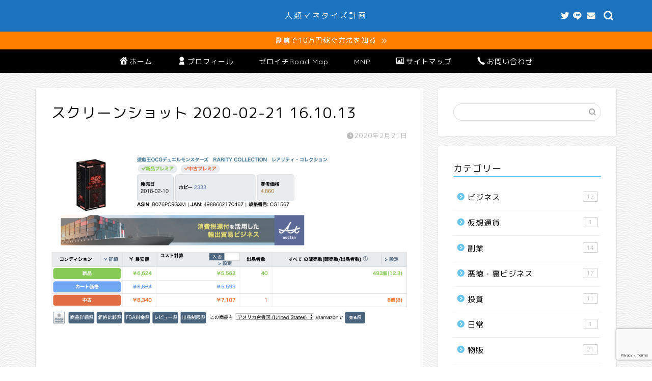

--- FILE ---
content_type: text/html; charset=utf-8
request_url: https://www.google.com/recaptcha/api2/anchor?ar=1&k=6LcJtv8cAAAAANmeMboQdarW-CbnzjDsPSaWE8Pn&co=aHR0cHM6Ly95YXN1dGVlbi5jb206NDQz&hl=en&v=PoyoqOPhxBO7pBk68S4YbpHZ&size=invisible&anchor-ms=20000&execute-ms=30000&cb=pm9k6ea6hzlh
body_size: 48710
content:
<!DOCTYPE HTML><html dir="ltr" lang="en"><head><meta http-equiv="Content-Type" content="text/html; charset=UTF-8">
<meta http-equiv="X-UA-Compatible" content="IE=edge">
<title>reCAPTCHA</title>
<style type="text/css">
/* cyrillic-ext */
@font-face {
  font-family: 'Roboto';
  font-style: normal;
  font-weight: 400;
  font-stretch: 100%;
  src: url(//fonts.gstatic.com/s/roboto/v48/KFO7CnqEu92Fr1ME7kSn66aGLdTylUAMa3GUBHMdazTgWw.woff2) format('woff2');
  unicode-range: U+0460-052F, U+1C80-1C8A, U+20B4, U+2DE0-2DFF, U+A640-A69F, U+FE2E-FE2F;
}
/* cyrillic */
@font-face {
  font-family: 'Roboto';
  font-style: normal;
  font-weight: 400;
  font-stretch: 100%;
  src: url(//fonts.gstatic.com/s/roboto/v48/KFO7CnqEu92Fr1ME7kSn66aGLdTylUAMa3iUBHMdazTgWw.woff2) format('woff2');
  unicode-range: U+0301, U+0400-045F, U+0490-0491, U+04B0-04B1, U+2116;
}
/* greek-ext */
@font-face {
  font-family: 'Roboto';
  font-style: normal;
  font-weight: 400;
  font-stretch: 100%;
  src: url(//fonts.gstatic.com/s/roboto/v48/KFO7CnqEu92Fr1ME7kSn66aGLdTylUAMa3CUBHMdazTgWw.woff2) format('woff2');
  unicode-range: U+1F00-1FFF;
}
/* greek */
@font-face {
  font-family: 'Roboto';
  font-style: normal;
  font-weight: 400;
  font-stretch: 100%;
  src: url(//fonts.gstatic.com/s/roboto/v48/KFO7CnqEu92Fr1ME7kSn66aGLdTylUAMa3-UBHMdazTgWw.woff2) format('woff2');
  unicode-range: U+0370-0377, U+037A-037F, U+0384-038A, U+038C, U+038E-03A1, U+03A3-03FF;
}
/* math */
@font-face {
  font-family: 'Roboto';
  font-style: normal;
  font-weight: 400;
  font-stretch: 100%;
  src: url(//fonts.gstatic.com/s/roboto/v48/KFO7CnqEu92Fr1ME7kSn66aGLdTylUAMawCUBHMdazTgWw.woff2) format('woff2');
  unicode-range: U+0302-0303, U+0305, U+0307-0308, U+0310, U+0312, U+0315, U+031A, U+0326-0327, U+032C, U+032F-0330, U+0332-0333, U+0338, U+033A, U+0346, U+034D, U+0391-03A1, U+03A3-03A9, U+03B1-03C9, U+03D1, U+03D5-03D6, U+03F0-03F1, U+03F4-03F5, U+2016-2017, U+2034-2038, U+203C, U+2040, U+2043, U+2047, U+2050, U+2057, U+205F, U+2070-2071, U+2074-208E, U+2090-209C, U+20D0-20DC, U+20E1, U+20E5-20EF, U+2100-2112, U+2114-2115, U+2117-2121, U+2123-214F, U+2190, U+2192, U+2194-21AE, U+21B0-21E5, U+21F1-21F2, U+21F4-2211, U+2213-2214, U+2216-22FF, U+2308-230B, U+2310, U+2319, U+231C-2321, U+2336-237A, U+237C, U+2395, U+239B-23B7, U+23D0, U+23DC-23E1, U+2474-2475, U+25AF, U+25B3, U+25B7, U+25BD, U+25C1, U+25CA, U+25CC, U+25FB, U+266D-266F, U+27C0-27FF, U+2900-2AFF, U+2B0E-2B11, U+2B30-2B4C, U+2BFE, U+3030, U+FF5B, U+FF5D, U+1D400-1D7FF, U+1EE00-1EEFF;
}
/* symbols */
@font-face {
  font-family: 'Roboto';
  font-style: normal;
  font-weight: 400;
  font-stretch: 100%;
  src: url(//fonts.gstatic.com/s/roboto/v48/KFO7CnqEu92Fr1ME7kSn66aGLdTylUAMaxKUBHMdazTgWw.woff2) format('woff2');
  unicode-range: U+0001-000C, U+000E-001F, U+007F-009F, U+20DD-20E0, U+20E2-20E4, U+2150-218F, U+2190, U+2192, U+2194-2199, U+21AF, U+21E6-21F0, U+21F3, U+2218-2219, U+2299, U+22C4-22C6, U+2300-243F, U+2440-244A, U+2460-24FF, U+25A0-27BF, U+2800-28FF, U+2921-2922, U+2981, U+29BF, U+29EB, U+2B00-2BFF, U+4DC0-4DFF, U+FFF9-FFFB, U+10140-1018E, U+10190-1019C, U+101A0, U+101D0-101FD, U+102E0-102FB, U+10E60-10E7E, U+1D2C0-1D2D3, U+1D2E0-1D37F, U+1F000-1F0FF, U+1F100-1F1AD, U+1F1E6-1F1FF, U+1F30D-1F30F, U+1F315, U+1F31C, U+1F31E, U+1F320-1F32C, U+1F336, U+1F378, U+1F37D, U+1F382, U+1F393-1F39F, U+1F3A7-1F3A8, U+1F3AC-1F3AF, U+1F3C2, U+1F3C4-1F3C6, U+1F3CA-1F3CE, U+1F3D4-1F3E0, U+1F3ED, U+1F3F1-1F3F3, U+1F3F5-1F3F7, U+1F408, U+1F415, U+1F41F, U+1F426, U+1F43F, U+1F441-1F442, U+1F444, U+1F446-1F449, U+1F44C-1F44E, U+1F453, U+1F46A, U+1F47D, U+1F4A3, U+1F4B0, U+1F4B3, U+1F4B9, U+1F4BB, U+1F4BF, U+1F4C8-1F4CB, U+1F4D6, U+1F4DA, U+1F4DF, U+1F4E3-1F4E6, U+1F4EA-1F4ED, U+1F4F7, U+1F4F9-1F4FB, U+1F4FD-1F4FE, U+1F503, U+1F507-1F50B, U+1F50D, U+1F512-1F513, U+1F53E-1F54A, U+1F54F-1F5FA, U+1F610, U+1F650-1F67F, U+1F687, U+1F68D, U+1F691, U+1F694, U+1F698, U+1F6AD, U+1F6B2, U+1F6B9-1F6BA, U+1F6BC, U+1F6C6-1F6CF, U+1F6D3-1F6D7, U+1F6E0-1F6EA, U+1F6F0-1F6F3, U+1F6F7-1F6FC, U+1F700-1F7FF, U+1F800-1F80B, U+1F810-1F847, U+1F850-1F859, U+1F860-1F887, U+1F890-1F8AD, U+1F8B0-1F8BB, U+1F8C0-1F8C1, U+1F900-1F90B, U+1F93B, U+1F946, U+1F984, U+1F996, U+1F9E9, U+1FA00-1FA6F, U+1FA70-1FA7C, U+1FA80-1FA89, U+1FA8F-1FAC6, U+1FACE-1FADC, U+1FADF-1FAE9, U+1FAF0-1FAF8, U+1FB00-1FBFF;
}
/* vietnamese */
@font-face {
  font-family: 'Roboto';
  font-style: normal;
  font-weight: 400;
  font-stretch: 100%;
  src: url(//fonts.gstatic.com/s/roboto/v48/KFO7CnqEu92Fr1ME7kSn66aGLdTylUAMa3OUBHMdazTgWw.woff2) format('woff2');
  unicode-range: U+0102-0103, U+0110-0111, U+0128-0129, U+0168-0169, U+01A0-01A1, U+01AF-01B0, U+0300-0301, U+0303-0304, U+0308-0309, U+0323, U+0329, U+1EA0-1EF9, U+20AB;
}
/* latin-ext */
@font-face {
  font-family: 'Roboto';
  font-style: normal;
  font-weight: 400;
  font-stretch: 100%;
  src: url(//fonts.gstatic.com/s/roboto/v48/KFO7CnqEu92Fr1ME7kSn66aGLdTylUAMa3KUBHMdazTgWw.woff2) format('woff2');
  unicode-range: U+0100-02BA, U+02BD-02C5, U+02C7-02CC, U+02CE-02D7, U+02DD-02FF, U+0304, U+0308, U+0329, U+1D00-1DBF, U+1E00-1E9F, U+1EF2-1EFF, U+2020, U+20A0-20AB, U+20AD-20C0, U+2113, U+2C60-2C7F, U+A720-A7FF;
}
/* latin */
@font-face {
  font-family: 'Roboto';
  font-style: normal;
  font-weight: 400;
  font-stretch: 100%;
  src: url(//fonts.gstatic.com/s/roboto/v48/KFO7CnqEu92Fr1ME7kSn66aGLdTylUAMa3yUBHMdazQ.woff2) format('woff2');
  unicode-range: U+0000-00FF, U+0131, U+0152-0153, U+02BB-02BC, U+02C6, U+02DA, U+02DC, U+0304, U+0308, U+0329, U+2000-206F, U+20AC, U+2122, U+2191, U+2193, U+2212, U+2215, U+FEFF, U+FFFD;
}
/* cyrillic-ext */
@font-face {
  font-family: 'Roboto';
  font-style: normal;
  font-weight: 500;
  font-stretch: 100%;
  src: url(//fonts.gstatic.com/s/roboto/v48/KFO7CnqEu92Fr1ME7kSn66aGLdTylUAMa3GUBHMdazTgWw.woff2) format('woff2');
  unicode-range: U+0460-052F, U+1C80-1C8A, U+20B4, U+2DE0-2DFF, U+A640-A69F, U+FE2E-FE2F;
}
/* cyrillic */
@font-face {
  font-family: 'Roboto';
  font-style: normal;
  font-weight: 500;
  font-stretch: 100%;
  src: url(//fonts.gstatic.com/s/roboto/v48/KFO7CnqEu92Fr1ME7kSn66aGLdTylUAMa3iUBHMdazTgWw.woff2) format('woff2');
  unicode-range: U+0301, U+0400-045F, U+0490-0491, U+04B0-04B1, U+2116;
}
/* greek-ext */
@font-face {
  font-family: 'Roboto';
  font-style: normal;
  font-weight: 500;
  font-stretch: 100%;
  src: url(//fonts.gstatic.com/s/roboto/v48/KFO7CnqEu92Fr1ME7kSn66aGLdTylUAMa3CUBHMdazTgWw.woff2) format('woff2');
  unicode-range: U+1F00-1FFF;
}
/* greek */
@font-face {
  font-family: 'Roboto';
  font-style: normal;
  font-weight: 500;
  font-stretch: 100%;
  src: url(//fonts.gstatic.com/s/roboto/v48/KFO7CnqEu92Fr1ME7kSn66aGLdTylUAMa3-UBHMdazTgWw.woff2) format('woff2');
  unicode-range: U+0370-0377, U+037A-037F, U+0384-038A, U+038C, U+038E-03A1, U+03A3-03FF;
}
/* math */
@font-face {
  font-family: 'Roboto';
  font-style: normal;
  font-weight: 500;
  font-stretch: 100%;
  src: url(//fonts.gstatic.com/s/roboto/v48/KFO7CnqEu92Fr1ME7kSn66aGLdTylUAMawCUBHMdazTgWw.woff2) format('woff2');
  unicode-range: U+0302-0303, U+0305, U+0307-0308, U+0310, U+0312, U+0315, U+031A, U+0326-0327, U+032C, U+032F-0330, U+0332-0333, U+0338, U+033A, U+0346, U+034D, U+0391-03A1, U+03A3-03A9, U+03B1-03C9, U+03D1, U+03D5-03D6, U+03F0-03F1, U+03F4-03F5, U+2016-2017, U+2034-2038, U+203C, U+2040, U+2043, U+2047, U+2050, U+2057, U+205F, U+2070-2071, U+2074-208E, U+2090-209C, U+20D0-20DC, U+20E1, U+20E5-20EF, U+2100-2112, U+2114-2115, U+2117-2121, U+2123-214F, U+2190, U+2192, U+2194-21AE, U+21B0-21E5, U+21F1-21F2, U+21F4-2211, U+2213-2214, U+2216-22FF, U+2308-230B, U+2310, U+2319, U+231C-2321, U+2336-237A, U+237C, U+2395, U+239B-23B7, U+23D0, U+23DC-23E1, U+2474-2475, U+25AF, U+25B3, U+25B7, U+25BD, U+25C1, U+25CA, U+25CC, U+25FB, U+266D-266F, U+27C0-27FF, U+2900-2AFF, U+2B0E-2B11, U+2B30-2B4C, U+2BFE, U+3030, U+FF5B, U+FF5D, U+1D400-1D7FF, U+1EE00-1EEFF;
}
/* symbols */
@font-face {
  font-family: 'Roboto';
  font-style: normal;
  font-weight: 500;
  font-stretch: 100%;
  src: url(//fonts.gstatic.com/s/roboto/v48/KFO7CnqEu92Fr1ME7kSn66aGLdTylUAMaxKUBHMdazTgWw.woff2) format('woff2');
  unicode-range: U+0001-000C, U+000E-001F, U+007F-009F, U+20DD-20E0, U+20E2-20E4, U+2150-218F, U+2190, U+2192, U+2194-2199, U+21AF, U+21E6-21F0, U+21F3, U+2218-2219, U+2299, U+22C4-22C6, U+2300-243F, U+2440-244A, U+2460-24FF, U+25A0-27BF, U+2800-28FF, U+2921-2922, U+2981, U+29BF, U+29EB, U+2B00-2BFF, U+4DC0-4DFF, U+FFF9-FFFB, U+10140-1018E, U+10190-1019C, U+101A0, U+101D0-101FD, U+102E0-102FB, U+10E60-10E7E, U+1D2C0-1D2D3, U+1D2E0-1D37F, U+1F000-1F0FF, U+1F100-1F1AD, U+1F1E6-1F1FF, U+1F30D-1F30F, U+1F315, U+1F31C, U+1F31E, U+1F320-1F32C, U+1F336, U+1F378, U+1F37D, U+1F382, U+1F393-1F39F, U+1F3A7-1F3A8, U+1F3AC-1F3AF, U+1F3C2, U+1F3C4-1F3C6, U+1F3CA-1F3CE, U+1F3D4-1F3E0, U+1F3ED, U+1F3F1-1F3F3, U+1F3F5-1F3F7, U+1F408, U+1F415, U+1F41F, U+1F426, U+1F43F, U+1F441-1F442, U+1F444, U+1F446-1F449, U+1F44C-1F44E, U+1F453, U+1F46A, U+1F47D, U+1F4A3, U+1F4B0, U+1F4B3, U+1F4B9, U+1F4BB, U+1F4BF, U+1F4C8-1F4CB, U+1F4D6, U+1F4DA, U+1F4DF, U+1F4E3-1F4E6, U+1F4EA-1F4ED, U+1F4F7, U+1F4F9-1F4FB, U+1F4FD-1F4FE, U+1F503, U+1F507-1F50B, U+1F50D, U+1F512-1F513, U+1F53E-1F54A, U+1F54F-1F5FA, U+1F610, U+1F650-1F67F, U+1F687, U+1F68D, U+1F691, U+1F694, U+1F698, U+1F6AD, U+1F6B2, U+1F6B9-1F6BA, U+1F6BC, U+1F6C6-1F6CF, U+1F6D3-1F6D7, U+1F6E0-1F6EA, U+1F6F0-1F6F3, U+1F6F7-1F6FC, U+1F700-1F7FF, U+1F800-1F80B, U+1F810-1F847, U+1F850-1F859, U+1F860-1F887, U+1F890-1F8AD, U+1F8B0-1F8BB, U+1F8C0-1F8C1, U+1F900-1F90B, U+1F93B, U+1F946, U+1F984, U+1F996, U+1F9E9, U+1FA00-1FA6F, U+1FA70-1FA7C, U+1FA80-1FA89, U+1FA8F-1FAC6, U+1FACE-1FADC, U+1FADF-1FAE9, U+1FAF0-1FAF8, U+1FB00-1FBFF;
}
/* vietnamese */
@font-face {
  font-family: 'Roboto';
  font-style: normal;
  font-weight: 500;
  font-stretch: 100%;
  src: url(//fonts.gstatic.com/s/roboto/v48/KFO7CnqEu92Fr1ME7kSn66aGLdTylUAMa3OUBHMdazTgWw.woff2) format('woff2');
  unicode-range: U+0102-0103, U+0110-0111, U+0128-0129, U+0168-0169, U+01A0-01A1, U+01AF-01B0, U+0300-0301, U+0303-0304, U+0308-0309, U+0323, U+0329, U+1EA0-1EF9, U+20AB;
}
/* latin-ext */
@font-face {
  font-family: 'Roboto';
  font-style: normal;
  font-weight: 500;
  font-stretch: 100%;
  src: url(//fonts.gstatic.com/s/roboto/v48/KFO7CnqEu92Fr1ME7kSn66aGLdTylUAMa3KUBHMdazTgWw.woff2) format('woff2');
  unicode-range: U+0100-02BA, U+02BD-02C5, U+02C7-02CC, U+02CE-02D7, U+02DD-02FF, U+0304, U+0308, U+0329, U+1D00-1DBF, U+1E00-1E9F, U+1EF2-1EFF, U+2020, U+20A0-20AB, U+20AD-20C0, U+2113, U+2C60-2C7F, U+A720-A7FF;
}
/* latin */
@font-face {
  font-family: 'Roboto';
  font-style: normal;
  font-weight: 500;
  font-stretch: 100%;
  src: url(//fonts.gstatic.com/s/roboto/v48/KFO7CnqEu92Fr1ME7kSn66aGLdTylUAMa3yUBHMdazQ.woff2) format('woff2');
  unicode-range: U+0000-00FF, U+0131, U+0152-0153, U+02BB-02BC, U+02C6, U+02DA, U+02DC, U+0304, U+0308, U+0329, U+2000-206F, U+20AC, U+2122, U+2191, U+2193, U+2212, U+2215, U+FEFF, U+FFFD;
}
/* cyrillic-ext */
@font-face {
  font-family: 'Roboto';
  font-style: normal;
  font-weight: 900;
  font-stretch: 100%;
  src: url(//fonts.gstatic.com/s/roboto/v48/KFO7CnqEu92Fr1ME7kSn66aGLdTylUAMa3GUBHMdazTgWw.woff2) format('woff2');
  unicode-range: U+0460-052F, U+1C80-1C8A, U+20B4, U+2DE0-2DFF, U+A640-A69F, U+FE2E-FE2F;
}
/* cyrillic */
@font-face {
  font-family: 'Roboto';
  font-style: normal;
  font-weight: 900;
  font-stretch: 100%;
  src: url(//fonts.gstatic.com/s/roboto/v48/KFO7CnqEu92Fr1ME7kSn66aGLdTylUAMa3iUBHMdazTgWw.woff2) format('woff2');
  unicode-range: U+0301, U+0400-045F, U+0490-0491, U+04B0-04B1, U+2116;
}
/* greek-ext */
@font-face {
  font-family: 'Roboto';
  font-style: normal;
  font-weight: 900;
  font-stretch: 100%;
  src: url(//fonts.gstatic.com/s/roboto/v48/KFO7CnqEu92Fr1ME7kSn66aGLdTylUAMa3CUBHMdazTgWw.woff2) format('woff2');
  unicode-range: U+1F00-1FFF;
}
/* greek */
@font-face {
  font-family: 'Roboto';
  font-style: normal;
  font-weight: 900;
  font-stretch: 100%;
  src: url(//fonts.gstatic.com/s/roboto/v48/KFO7CnqEu92Fr1ME7kSn66aGLdTylUAMa3-UBHMdazTgWw.woff2) format('woff2');
  unicode-range: U+0370-0377, U+037A-037F, U+0384-038A, U+038C, U+038E-03A1, U+03A3-03FF;
}
/* math */
@font-face {
  font-family: 'Roboto';
  font-style: normal;
  font-weight: 900;
  font-stretch: 100%;
  src: url(//fonts.gstatic.com/s/roboto/v48/KFO7CnqEu92Fr1ME7kSn66aGLdTylUAMawCUBHMdazTgWw.woff2) format('woff2');
  unicode-range: U+0302-0303, U+0305, U+0307-0308, U+0310, U+0312, U+0315, U+031A, U+0326-0327, U+032C, U+032F-0330, U+0332-0333, U+0338, U+033A, U+0346, U+034D, U+0391-03A1, U+03A3-03A9, U+03B1-03C9, U+03D1, U+03D5-03D6, U+03F0-03F1, U+03F4-03F5, U+2016-2017, U+2034-2038, U+203C, U+2040, U+2043, U+2047, U+2050, U+2057, U+205F, U+2070-2071, U+2074-208E, U+2090-209C, U+20D0-20DC, U+20E1, U+20E5-20EF, U+2100-2112, U+2114-2115, U+2117-2121, U+2123-214F, U+2190, U+2192, U+2194-21AE, U+21B0-21E5, U+21F1-21F2, U+21F4-2211, U+2213-2214, U+2216-22FF, U+2308-230B, U+2310, U+2319, U+231C-2321, U+2336-237A, U+237C, U+2395, U+239B-23B7, U+23D0, U+23DC-23E1, U+2474-2475, U+25AF, U+25B3, U+25B7, U+25BD, U+25C1, U+25CA, U+25CC, U+25FB, U+266D-266F, U+27C0-27FF, U+2900-2AFF, U+2B0E-2B11, U+2B30-2B4C, U+2BFE, U+3030, U+FF5B, U+FF5D, U+1D400-1D7FF, U+1EE00-1EEFF;
}
/* symbols */
@font-face {
  font-family: 'Roboto';
  font-style: normal;
  font-weight: 900;
  font-stretch: 100%;
  src: url(//fonts.gstatic.com/s/roboto/v48/KFO7CnqEu92Fr1ME7kSn66aGLdTylUAMaxKUBHMdazTgWw.woff2) format('woff2');
  unicode-range: U+0001-000C, U+000E-001F, U+007F-009F, U+20DD-20E0, U+20E2-20E4, U+2150-218F, U+2190, U+2192, U+2194-2199, U+21AF, U+21E6-21F0, U+21F3, U+2218-2219, U+2299, U+22C4-22C6, U+2300-243F, U+2440-244A, U+2460-24FF, U+25A0-27BF, U+2800-28FF, U+2921-2922, U+2981, U+29BF, U+29EB, U+2B00-2BFF, U+4DC0-4DFF, U+FFF9-FFFB, U+10140-1018E, U+10190-1019C, U+101A0, U+101D0-101FD, U+102E0-102FB, U+10E60-10E7E, U+1D2C0-1D2D3, U+1D2E0-1D37F, U+1F000-1F0FF, U+1F100-1F1AD, U+1F1E6-1F1FF, U+1F30D-1F30F, U+1F315, U+1F31C, U+1F31E, U+1F320-1F32C, U+1F336, U+1F378, U+1F37D, U+1F382, U+1F393-1F39F, U+1F3A7-1F3A8, U+1F3AC-1F3AF, U+1F3C2, U+1F3C4-1F3C6, U+1F3CA-1F3CE, U+1F3D4-1F3E0, U+1F3ED, U+1F3F1-1F3F3, U+1F3F5-1F3F7, U+1F408, U+1F415, U+1F41F, U+1F426, U+1F43F, U+1F441-1F442, U+1F444, U+1F446-1F449, U+1F44C-1F44E, U+1F453, U+1F46A, U+1F47D, U+1F4A3, U+1F4B0, U+1F4B3, U+1F4B9, U+1F4BB, U+1F4BF, U+1F4C8-1F4CB, U+1F4D6, U+1F4DA, U+1F4DF, U+1F4E3-1F4E6, U+1F4EA-1F4ED, U+1F4F7, U+1F4F9-1F4FB, U+1F4FD-1F4FE, U+1F503, U+1F507-1F50B, U+1F50D, U+1F512-1F513, U+1F53E-1F54A, U+1F54F-1F5FA, U+1F610, U+1F650-1F67F, U+1F687, U+1F68D, U+1F691, U+1F694, U+1F698, U+1F6AD, U+1F6B2, U+1F6B9-1F6BA, U+1F6BC, U+1F6C6-1F6CF, U+1F6D3-1F6D7, U+1F6E0-1F6EA, U+1F6F0-1F6F3, U+1F6F7-1F6FC, U+1F700-1F7FF, U+1F800-1F80B, U+1F810-1F847, U+1F850-1F859, U+1F860-1F887, U+1F890-1F8AD, U+1F8B0-1F8BB, U+1F8C0-1F8C1, U+1F900-1F90B, U+1F93B, U+1F946, U+1F984, U+1F996, U+1F9E9, U+1FA00-1FA6F, U+1FA70-1FA7C, U+1FA80-1FA89, U+1FA8F-1FAC6, U+1FACE-1FADC, U+1FADF-1FAE9, U+1FAF0-1FAF8, U+1FB00-1FBFF;
}
/* vietnamese */
@font-face {
  font-family: 'Roboto';
  font-style: normal;
  font-weight: 900;
  font-stretch: 100%;
  src: url(//fonts.gstatic.com/s/roboto/v48/KFO7CnqEu92Fr1ME7kSn66aGLdTylUAMa3OUBHMdazTgWw.woff2) format('woff2');
  unicode-range: U+0102-0103, U+0110-0111, U+0128-0129, U+0168-0169, U+01A0-01A1, U+01AF-01B0, U+0300-0301, U+0303-0304, U+0308-0309, U+0323, U+0329, U+1EA0-1EF9, U+20AB;
}
/* latin-ext */
@font-face {
  font-family: 'Roboto';
  font-style: normal;
  font-weight: 900;
  font-stretch: 100%;
  src: url(//fonts.gstatic.com/s/roboto/v48/KFO7CnqEu92Fr1ME7kSn66aGLdTylUAMa3KUBHMdazTgWw.woff2) format('woff2');
  unicode-range: U+0100-02BA, U+02BD-02C5, U+02C7-02CC, U+02CE-02D7, U+02DD-02FF, U+0304, U+0308, U+0329, U+1D00-1DBF, U+1E00-1E9F, U+1EF2-1EFF, U+2020, U+20A0-20AB, U+20AD-20C0, U+2113, U+2C60-2C7F, U+A720-A7FF;
}
/* latin */
@font-face {
  font-family: 'Roboto';
  font-style: normal;
  font-weight: 900;
  font-stretch: 100%;
  src: url(//fonts.gstatic.com/s/roboto/v48/KFO7CnqEu92Fr1ME7kSn66aGLdTylUAMa3yUBHMdazQ.woff2) format('woff2');
  unicode-range: U+0000-00FF, U+0131, U+0152-0153, U+02BB-02BC, U+02C6, U+02DA, U+02DC, U+0304, U+0308, U+0329, U+2000-206F, U+20AC, U+2122, U+2191, U+2193, U+2212, U+2215, U+FEFF, U+FFFD;
}

</style>
<link rel="stylesheet" type="text/css" href="https://www.gstatic.com/recaptcha/releases/PoyoqOPhxBO7pBk68S4YbpHZ/styles__ltr.css">
<script nonce="MD9UGSM4KhKwaqXcaeA7Fw" type="text/javascript">window['__recaptcha_api'] = 'https://www.google.com/recaptcha/api2/';</script>
<script type="text/javascript" src="https://www.gstatic.com/recaptcha/releases/PoyoqOPhxBO7pBk68S4YbpHZ/recaptcha__en.js" nonce="MD9UGSM4KhKwaqXcaeA7Fw">
      
    </script></head>
<body><div id="rc-anchor-alert" class="rc-anchor-alert"></div>
<input type="hidden" id="recaptcha-token" value="[base64]">
<script type="text/javascript" nonce="MD9UGSM4KhKwaqXcaeA7Fw">
      recaptcha.anchor.Main.init("[\x22ainput\x22,[\x22bgdata\x22,\x22\x22,\[base64]/[base64]/[base64]/[base64]/[base64]/[base64]/[base64]/[base64]/[base64]/[base64]\\u003d\x22,\[base64]\x22,\x22RUhcPcKWbGPDssKnX8OaacKHw5cyw6JXcBwnXcOBwpLDmys/OMKKw5/[base64]/DsMOXasKvflFyeE0nw79PU8KNwoHDpmVTEcKJwoAjw5AIDXzChF1fe2gBADvCpmtXajTDmzDDk2tSw5/DnVFvw4jCv8KlU2VFwoDCssKow5FEw6l9w7RQQMOnwqzCpRbDmlfCqFVdw6TDm0rDl8Ktwrg+wrk/T8KGwq7CnMO/[base64]/YzUSamLDpxbClMKyFD3CrAQmPcKrJWXDkcOdJUzDq8OJQcOyOhguw6HDmsOidTvCusOqf3nDl1s1wr5hwrpjwqcEwp4jwqwPe3zDhGPDuMODPg0IMD3CkMKowrkJD0PCvcOcUB3CuTrDscKOI8KHGcK0CMOkw5NUwqvDtVzCkhzDigg/[base64]/[base64]/ClMO2w7whwqdjcljDiSDChR7CjcO/w7/CjBU3dcKaw5LDvU5pcwHCqRAdwpVOMMKod3N/MX7DhGlAw4hCwp3DoDTDsFEkwqFwCk3CkVLCgMOIwoBFW1LDg8Kbwp3Cv8OPw6YNb8OKVgnDusO7NSJhw5Y9XSlcQsOdEMKXHl/DrB8RY0DCh1lhw4lzFUTChsOeJMKpw6/[base64]/DpV/CkTxBLsOCJyImwrEePcKlKMOFwrTCvQ8cw64Tw4/CnBXCi0LCrMK/L0HDm3rCijNFwrkxWwTCkcKiw4gCS8OSwrnDvivCrVDCs0IsAsOnL8OoY8OIWCsxGiYTwoMlw4/[base64]/CsMOlf8K7LMOyWUoGwo0kw6JYM1fCs1TCjknCscOHw7EgWsOcfEwwwrc6L8OHOg4sw7vCq8Krw4/CpcK4w5gmaMOhwpLDrwjDosOAdsOSHQ/DocOYSTLCgcKSw4dxwrfCrMO9wrcjHjzCmcKuXh8dw7rCqyBpw6jDtxhiX38Aw4t7wo9mQcOSPl3ConrDgMO/[base64]/aMKSw4/CjsK5w7PCh3wDw7DDu8KPajvDjcKlw4rCsMOJRQwEwo3CjywrP05Uw6zDqsO4wrPCmG9jB3DDjjvDi8KkAcKHBHV/w6/CsMOhCMKQw4h0w4ttw5XCpUnCrSUzMR3DksKuZ8K3wpoew5DDrljDu2gIw4DCjCXCp8OYCEIxFC5eb37DoVRQwpDCkEfDmcOuw4jDqj/CnsOaXsKXwp7Cq8OgFsO2dhnDmyoEe8OOXmDCsMOsQMKKGcOrw5nCmsKKw49TwqDCpFXCgD13Z3N7ckDCk0TDgsOIVcOkw7zCk8KywpnCtsOJw59XSlgtEDEHbV0LQsOgwq/CjFLDiH9iw6R9w6bDs8Osw5wAw57DrMKXZz8Uw4otcsKWeSbDo8K4AMOqW25/[base64]/[base64]/CqBHDoMKpwrTDtMO3w6dIwoU+wq/Ds0bCt8Ktw7XCp3TCv8KkIWBhwrwNw4s2XMKvwr9MWcKuw7fClDPDgmfCkC4Fwp03wqPDjSLCiMK/S8Orw7HDisKSw4A9DTDDgCR3wphXwrFcwotqw7t3KMKnAjnCisOcw5rDrsO6Rnl5woBQRC1Lw4vDpyLCpXYsWMO0ClzDvFTDg8KJwpjDjgkLwpPDv8KJw7IPbsK/wr3CnEjDg1fDmgU/wrLDljfDk2gvCMOoEMKTwrvDlT7DnBbDosKewr0Lw59JQMOWw7Adw7kNZcKTwoAsEsO4WHBgBMOeI8O6VThtw7A7wpvDssOAwpRmwrbCpBLCryoTc0LCmzLCg8Kzw4lQw5jDoQbCrW4Pwr/CiMOew7fCnSpOwpfDniPDjsKNSsKPw6bDsMKmwpDDmwgawq5fwr/ClcOeGcKKwpLCiz8ULTZxVMKVwoJJZgsKwp9XS8KZw7PCssObIhTCl8OrQMKUYMKmMmMVwqTCqcKbX3HCuMKtLU3CnMKgesOOwookVQ3Cp8K+w4zDscKAX8K9w4c6w41lLggKJGBjwr/[base64]/P8OpHsKpHBTCiMKbUcK8w5Vlw5zCuTNowrAZBEzDvDBgw64kOhZDdFnCkcK2wrnDu8OzdSh/wrrCjFF7bMOfGx94w59swq/Cr3PDph7Dp0DDocOVwokiwqphwq/[base64]/[base64]/DulpVIsKgwpFcw7nCvC3CiAdDaghkw5rDh8OvwoRzwqEJw7/DusKaIjXDssKEwrIUwpMJKsKCdBzCrsKkwrHCjMOzw7rDum0Pw77CngQ/[base64]/Ct8OVwo0Xf8KIw5TCsyzDnMOuMAfDr8OWwro/BSZeCMOzY0N5w5BaW8O5wqjCgMKYIcKZw7TDlcKUwrrCvj13woRFwrMtw6vCosOybnjCumPCu8O2WjMKw5hIwohhL8KlVQU+wpTCpMOZw7MTLAcBXcKBbcKbVcKgSREzw5lmw7VeaMK3WMOoIcOXdMONw6l7w6/CnMKWw5XCkF0YEsOQw7QOw5jCk8KTwo0/w7AQMgptSsOdwq4Jw585CwnCrWHDmcOTGAzDmMOGwojCu2LDmgJUIh8hDFfDmmjCl8KoJAhCwq/Dh8KwLBMkB8OONw0vwo5uw7VcNcORw4HCvxIrwpI/IUfDnBDDkMOFw6cIN8OeacOYwoMGOAnDmMKOwo3Dt8KTw7/[base64]/DqCoOwoTDtsOqVcKdwqZWBF4NwrVPw7fCisKxwqXDphDClsO4MyrDisOyw5LDl1w0wpVLwp1nD8Kww6wCwrzCujU0T3pgwo7DgHbCr30Ewq9wwqjDtcK4OsKrwrBTw4FpaMOpw7Nnwrgvw4/DjE3CicKzw5JGEDVvw4RZEAPDiUDDt1RdCBlMw5R2NlZ2wo0jIMOYfMKrwoLDrC3DkcKNwpzDgcK2wphhfAfCrUItwosRPMOEwqfDvHEsWmHDmsKLJcO+dVcNw6TDrmLCo0gdwrhgw7PDhsO7URQqe3JtMcOpfMKLXsKnw6/CvcKbwpoVwrkrQ2rCo8KbPSwYw6HCtcKIYXcga8K2JkrCj0hQwqsKOsOww4wtwoJ4PUdLEAQew7oSacK9w5PDtgc3RTrDmsKKa0LDvMOIw69KAzhEMH/Di2TDtsKJw6/DicOUJMOUw4IIw4XDi8KUPsOYRsOtAGZYw7VTJ8OcwrB0wpnCi1XCo8KNNsKVwqvDgzzDsGXCrMKjOWMPwp4NbzjClnfDmwLChcKxFCBXwpHCv37CncOvw6nDncOJIz1SWMOHwonCoznDrsKNc2BZw7tewrrDtlPDvCh6EMO7w4nCtMOnIm/DnMKHZnPDgMKQEAzCpcKaTBPCkzgyNsOrGcKZwpPCrsOfw4bCkm3ChMKew4dtBsKmwqNqw6TCjD/CvHLDi8K3KBvCmxvCisOwJXHDrsO/[base64]/[base64]/DqsKZCcOmwpTCrBNIwqsIOBTDl8OjR8OrMcKyO8KGw77CmHdww6rCu8KHwoZNwonChBrDg8KaVcOTw6ZbwrXCnyrCvEh7bxfCkMKnw4RVUm/DqWXCj8KFR0nDvhoOYgPDqBnChsOWwoMlHxFrE8Kqw57CsTABwonCpMOtwqkBw6ZVwpIowpghacKcwrXCiMKEw54pFVdrCsONKzvCr8KdUcK4w7FowpM+w4lUb2wIwoDDs8Oiw7HDp3QEw7pww4Rew5kTw47CqkDCrVfDgMKiYFbCisOkYS7Cg8KKEjbDocOmMCJ/UXQ5wq7DgRRBwroNw681w4M5w6ZiVwXCsjgiDcOLw4bChMOvaMOqYhjDpQI1w7l/[base64]/CvHTDhDN8w6swwrrDssOZwos7AsKMw57DosKJw6wSe8O2EMKodgLCumPDs8ObwqF0FsONd8KQw4MRB8K+w5nCoV8lw4HDlybDgR0ATiFMwqAGZcKmw5zCvFXDlcKtwr7DtRMkKMKHR8O5NGPDoiXCjDMxCQ/DknhBHMOnAA3DosKTwrNRDVfCl33DpCnCgsOqI8KFNsK4w5XDssODw7t1BF8vwp/Cp8OBbMOVMgMrw7Alw7DDsSQjw6HClcKzw7zCoMOsw4EACnhDQ8OQf8KQw7HCvsKtLS/DhMKEw4gtKMKiw5FLwqtmw5vCmsKKKcOteD5sMsK5NAPCu8KCBFlXwpYbwp1sIsOvQsK4ZBdpw7ofw6bCiMK7ZzXDkcK2wrvDulR8DcOBP0McOcOOBwrCgsOyVsKKZ8O2Aw/ChAzCgMO6fkwQdxEzwo4ccWlPw5PCmknCnxHDjS/[base64]/Dpm81LsOJw5RUI8Kbw6PDtUpzw7LCrsORBShnw7MBTsO3NMK+wodULW7DrGBCTsOvAw7CnsKKJ8KDBHXCmnbDkMOMSRIVw4pCwrTClw/[base64]/DmsKsw6NVw6dRw4DCuh8KY8K7w4DDjMKSw7bDt1fCmcKNChcvw5EcacK2w7dRPl3Cm2bCk20pwoTDlx3DpAPCrcKHWcOWwrpEw7LCjVLCpULDpMKnAR/DpsO0fcKfw4HDh2hyKGvCgsOuY0PCgW1jw7jDn8K5U3nDu8OYwoMQw7cmMsKidsKyeXfDmyzCiyIDw5xfZFLCk8KXw43CmcOUw77ChsO8w54owqJDwq3CuMKvw4HDn8OKwoYOw73CqgzCnUphw5bCsMKPwqjDmMOXwq/DhsK3L0/Co8KrfmwJM8KyccKiBg3Cv8Kkw7NNw7/CuMOMwp3Duk9ADMKjEsKmwq/[base64]/Q8OdBT/Dh8KlQcOIwog0XsOww5pwwr/DnsO9wrwmw7BMwpApZ8Kaw4UKAHzDkxtwwoAWw5vCpMO2Zgw9XMKWGh/Do1rCqytcDQ01wpZWwpTCpDnCvybDuVQrwrnCm2PDmmpxwpQRwr7ClynDksOnw70zDUQ5L8KDw4zCrMOXw4DDsMO0wqfCoVl8fMOLw7Rew7LCssK/I04hw77CjUx+OMKYw7nDpMKaDsOFw7MREcKIUcKwZkcAw7kkHMOaw6LDnTHCvMOmGzJWRhwbwqnCpTVwwqzCtTx3XcKcwo9ZVMOXw6bDjlTDicOxwqPDuhZJCC/DjsKgCQLDjTNVegrDmsOVw5DDmcOJwqbDuwDCvsKpdRnDuMKAw4k2w5XDpT1vw7sLQsKAIcKVw6/DuMK6eR5+w4vDl1UUYBAhRsKUw6cQSMKAwqvDmmTDq0wvVcKKNETCtMO7wo/CtcK6wpnCuBhBQSdxRR8hQsKjw7laQWXDicKQGsKBRDTCl0zChjTClMKiwq7CpyzDrcKkwr3CqMK+C8OJJMOKLUzCqkVnbcKlw4bDl8KswoXDpsKCw7FqwoZcw5/Di8KMVcKXwpPCuFXCpcKcWWLDnMO8w6IsOADCusKVIsOqIcKew7zCusO8YxXCpHPCt8KPw4wGwrlpw4l8R0U5AEdywoPDjRXDuhxvTTRXw4Iifgh8IsOiN3tQw6gsTS8GwqskSMKfc8KPZTjDiz/Dh8Krw7rCs2HCl8O2eToVBHvCv8KUw7DCqMKAfsOTcMOew7LDtEPDrMKWWW7CrcKoGMK3woLDsMOVTiDCpyXDsEfDjsKBVMOKW8KMXcO6wqRyS8OuwqHCmsOUWCjCi3AXwqfCjXMYwoxHw7bDrMKew7cIDsOpwoTChhLDsWbDv8KHLEVedsO2w5/Cq8KlOGkNw6LCp8KTwpdAD8Onw43Dh14Pw6nDhTJpwpLDtSdlwpFHJcOlw68Kw402TcOtYTvCoydjJMKTwq7Dl8KTw5TCssOlwrZrRHXDn8OzwrvChGhMVMOowrV5a8OmwoVuSsOxwoHDgRJPwp5Nw5XCqnxlbcOKw67CsMOgL8OKwoXDjMO/KMOWwo/Ckyhff08ZTArCocO2w6VHOMOgKTN+w6LCtUrDjRTDn3Ffa8KFw7EzUMKUwqEcw6vDtMOVEWLCpcKAZGHCtEHCvcOHL8Oqw47CllQ7wqPCrcORworDs8KYwr/CvF8dB8OQEk8kw7jClMOkwoTDpcOJwprCqsKwwpU1w7RFSsKzw7LChxwOQVMmw4gnUMKYwp/ClMKkw7d0w6PDr8ONYcO9wpvCrMOYF0TDr8Kuwp4Ww4Eew7NcR1AXwohtJSwnG8K9dmPDrgA6CHATw43Cm8O/[base64]/[base64]/[base64]/[base64]/Dp8KOR8KzwpHDmcOPRsKURMKzwq52TUBxwrHDnRkEZMOVwqPCqn4/I8K4wpBuw5MbOipKwpNXPzoxwrlAwq4CfSVHwqvDpMO0wr8Uwq1oDVjDu8OcOlTDo8KJKcO+wpHDnjQWB8KhwrFxwrwUw5ZiwpYFKxPDrjfDjsKQFcOHw59PacKkwrfDkMOTwr8wwrwicDwYwr7Dg8O6GBFoYirCt8ONw4o6w64yd3YPw63Dm8KBwqTDmx/DlMOlwrF0NMOGHSVYNXgnw77DglfCqsOYdsOSw5AXw7N2w4lsdnPDnGR4I3MDIVXCnw7DkcOQwqQ9wrLCiMOAYsKlw5wrwo3DlljDiyDDjQ9pZF5bB8OZL1YhwqLDqm1ACsOmw5UnT2rDu1J1w6g3wrc0MT7DvWM/w5LDk8KDwrF3EsKGw4chWgbDoid2GFhHwoDCrMK/S3wQw43Dt8KywoPCgMO5C8Kpw5PDkcOVw7FEw6zCmMKvw7Y0wpzCs8OWw7zDhz9Iw6/[base64]/[base64]/DhATCpmnDpMKQwpTCi8KBwrtPYcO2wo7DtkIkAnPCpzU8w50VwrI/worCqnPCrcOTw6XCpHttwojCn8OBLXjCncOhw4J6wo/CuWtHw5V1wqJbw7Ruw4jCnsO2U8OKwpM1wpdfHMK1AcOQTADCr0PDrcOGWsKddsKywrFTw5JuDMOVw7Ynwotyw6s1BcKYw7rCucO4elYAw74ywqHDjsOYNcO0w7HCjsOQwq9Gwq/DucKdw6zDq8KsGQkewol2w6cGDjhpw4p5CcOlF8Owwp1UwrdHw63CvsKWw7wTKsKTwprCncKVOl/[base64]/UMO1Oh7DsU0mADN/[base64]/Dl8KxwoDCni5Fw40DF8KFwqZ4HMOwwq7CvsKdZ8K4wqEkV1oPw4LDusK0fRzCnsOxw5sNw4jDtGQ6wpdIR8KDwqTCm8KPB8KURznCtTY8SA/CjcO4F2zClhfDu8KkwpDCtMOUwqcaFR3DkEvDo0ddwr87f8KDEsOVHW7DjMOhwptAwptKTGfClUjCvcKCHThoPz56GmnCgcOcwr0nw6TDt8KKwp0uHy93MUQdZsO6EMOJw5h3cMK5w709woBww43DtinDuwzCicKIV0Eiw6/DqwMSw4fCmsK/w6gXw6NxLMKow6YHJ8KHwqYww5HDisOqaMKYw5LDgsOqYMKcKcO+XcK0LwvDrlfDvWFCwqLCnWxfU3TCicOVccOmw4NYw61CXMObw7zDksK8T17ClxN/wq7DqA3DggALwqFZw7bCpk4hah8nw5/DmnYRwp3DmsO5woYNwrsrw7jCnsK0dgc/CSrDpH9PesKDJcO5dFPCksOmWUt2w4DDvcKLw7bChEnDqsKHVkYrwo5SwpbCqWXDr8Oww7PClsKmwqTDgsKKwr9wScKxDF5Dw4UDTFhuw54mwp7CkMOFw7FPJcKsVsO/JMKdNWfCrVPDnTMYw5TCqsODYQp6fj3DnjQUI1zCjMKofGzDvAXDmnXDvFYJw5h8XD/CjsK4T8KTwonCrMK7w7PDkEkfLsO1TCPDsMOmw5fCgRDDnxvCtcO9fMKZfcKDw79owpzClxMkNjJ4w4FLwqFvZEtNfBxXwpINw4dww6rDgxwqVHPDg8KHwrlJwpIxw6zClMK8wp/Dj8KNVcO7dgAlw5wGw7wbw79MwoQBwonDvyjDoETClcOdwrVeNlciwobDlMKmU8OTWH0ZwqIfPgsTTMOBQx4cWMO0O8Ohw4DCi8KwXGHCgMK+QhYfC3hLwq7CszbDjlzDklw8YsKTVjTCs0tGR8KAOMOtHcKuw4/[base64]/CvTXDrmNowqgswroUAwMVVwzDhGvDl8OoGsOcfyjDoMOBw5BjG2Rvw5nCp8KTcT3Dlz9cw77DjcK+wrvCusKrA8Kvd149ZRBfwp4gwoR/w6hZwqLCrkTDk2HDoCwsw4DCkGIIw7IrdQ1ZwqLCpB7CrsOGPXRefE7DtU3DqsKsClDDh8Onw6dLIy8SwrIEdcKZEsKhw5Nuw4MFccOAXMKvwpZYwoLCgUjCtcKuwpcKFMKxw6gNOm/CoVdTO8OwXcKACMOHV8K+aHDDjSHDklbDjmHDhxjDpcOBw7xnwr9Qwq7Cp8KJw7TCi3A6wpATB8OLwp3DmsKqwqnCjhM+NcKOc8Kcw5oeKSnDgMOAwrkxFMKjUsO0F3bDi8Krw6RhFlJQGzPCh37CuMKqJD/DtVZqw4fCszvDnyLDl8KcJHfDjG3ChcOFUGk8wqEkw58CYMKRbEEIw4DCgnrCksKuNEzDmnrCoi5EwpHDskjChcOTwqfCoTRjdsK+E8KDw6lpUMKQw5JBVcKdwo7Dp19dUX41WX7CqAtfwrtDRVQNKSkiw6h2wq3DtTgyAsOiWkXDlz/CtQLDmcKiScOiw6JfB2MhwqJOBksFYMOtCW4qwpDDsixIwppWY8KIHCwoKsOtw7XDi8OOwo3CnsOMaMOWw40rQ8KAw6HCocOGwrzDpG0MchvDqGIBwpHClGPDs28EwpkxNsOcwr7DisOGw7HCoMO6MFbDggg+w6LDs8OBK8OGw7kKwqrDim3Dgz3DoQXCinlrTsOTRC/[base64]/w6bCq8O2M3zDkMOKwq/CocONKnXCscKNwp3Cmk/[base64]/Ci2nCr2fDgMObBmPCnMKFMzTCkXrCgn14McONwrbDqzPDkHgENVPDhmbDs8Kzwp04NUYXMsOQX8KUwq/Co8OIJyzCnhrDhcOOacOewpLDssKWf2zDsk/DgRstworCgMOaIcOaJB5nezHCn8KjIcOdNsKCPHbCrcOJDcKzQG7CrSDDscK8GcK+wq8ow5fCqMORw6bDhlYSI1XDtHMrwpnCsMKjScKfwqnDsRrClcKrwqnDgcKNekDDi8OqPkN5w7EUGnDCk8ONw6XDjcO7N0Fzw4QUw47Dn3Fqw4c8XlfCjgV/w5/DsmnDsCfDqMK2RjfDnsOfwobDtMOCw7U0BXMBw7NfSsOAfcOaWkjDvsKbwoHCkMOIBsOWwpMhC8OmwpPChcKtwql3McKKAsKCdR/DuMOrwrchw5RGw4HDhALCscOawrXDvC3Dr8Kuw5zDosKhZcKiEnIXwqzCmzItLcKGwo3Ck8Oaw4/CksKtCsKcw7HDrsOhEsKhwqzCt8K/w6DDhlgsLxUDw4TCuiDCsnsPw6gfPWxZwq4gRcOcwrQ3wozDgsKEA8KIFHYCS3fCvMOoAyp3ccKowogeJMO4w4PDumgZd8K5NcO9w6XDkD7DjMOIw5NHLcOaw4XDnhx+wqTCjsOEwoErOQVeUcOOUxPDj2chwqV7w57CniPClxvDrcKnw4U/[base64]/w6HCi8KXwqDDjBTCjHoncjvChxk/[base64]/w7DDhgkkw5EJJMKZw6jCmW/ChsObecO8w6zDtQYucVbDlcOow6jDhm0ObWPDq8KqJMKlwqgowqzDnMKBZUTChz3Dtj3CpcKSwrLCpmxTc8KXOsOAOMOGwoVqwrnDmDXDncOmwogXQcKCPsKmccKJAcK6w5pYwrxyw7t+DMOSwr/CmsOdwogOwqTDocKnw4N6wrsnwpAGw6bDhFttw6ASw6PDr8KVwoLCqTDCrGDCjA3DnDzCr8Ohwq/DrcKmwrRqIigFI01XTGjCp1jDrcOrw4/[base64]/ClBsPREDCksOywpprWiw1wq5dRV9bcQVlwrxOw5YUwqohwrvCulnDt3DCqQ/[base64]/[base64]/[base64]/DjMOxwqA/w4rDusOODMKdwpJ7wqMnAG0SwpB0FVHCuirCuTnDrUPDqyDDlhBkw7/[base64]/[base64]/DqRE/PMOZF8K0f8KFEcO9w6/ChncfwqbCgD1hwqUOwrUmw4XDtMKUwoXDrFvChkjDnsOjFz/DmSHChMOGKn17w7Rnw57DpsOgw7VZA2TClcOtMHZUH2k8KcOAwpVXwpVjKit/w6pew5/CqcOLw5jCl8OtwrF9SMKKw4pDwrPCvMOdw64nfsO1RSfDrsOjwqF8B8KQw4HChcOce8K5w6F1w7VTwqpkwpvDnsKjw6ssw4jCgFnDtxs+w7bDiR7Cr01SRWPCnX/DiMO2w6fCt2jCmcKJw6TCjWTDs8OoU8ONw5fCkMONZjJrwpbDpMOpb0XDpFtQw7fCvSIIwrQrBUTDr1xKw5AeCiXDoRfDgVPDtAIxNEZPHsK8wo8BGcOPAnHDr8O1wpbDh8ONbMOKPcKZw6TDiwnDqcOiSTcJw6nDrwPDvsKzOMOXFsOqw4LDrMK/OcK/[base64]/CgD87UcKUdgTCn8OBw7hEwq4IEMOyUhnDl0DDlRMOw5B4w6fDg8K/wpbCqFIpfVJ0ccKRR8K6LsK2wrnDtSITwqfCisKvKj0DY8KjW8O8wobCosOjFCbCscK7woA/[base64]/[base64]/[base64]/[base64]/[base64]/[base64]/DgXHCicKNwrHCuUDDk8K7w7nCjkDDqMKtw7zCv3gqw6wgw61kw48TeGxUMsKjw4UWwpDDtcOLwqDDrcKMQTrCjsK7f00PUcKoVcOjaMKiw7F2O8KkwrYZIjHDuMKowqzCtXN8w5LDvGrDpjvCuTs1PTFlwobDrgrCp8KYTMOqwoghOMK5LcO/wrbCsmlLZUQwKMK9w55BwpdtwqsRw6zDpxjCt8OCw7A0w7bCuG0Lw4s4UMONJ2vCicKfw73DpzTDtsKhwp7CuSFnwq4+wokfwphUw7JDDMOeAGHDlEHCvMOGAlTCq8KvwoHCmMO0CEtfwqXDnxxqGhnDrT/Cu2YIwoZtw5XDiMOwHQRswrUjW8KiGT7DvHBuV8K1wpbDjirCjMKgwrwtYiPCrXdmHXvCkV1gw4HCgG9zw5rCkMKjGWvClcOmw4rDtiAnMEUgwoN9KWfDjkhvw5fDp8Khw5nClUnCpcOGd07CpFDChmdJPy4Fw5gMacOyNMODw6HDoS3ChUXDn31/[base64]/Cs2fDiHIpwq9Vw4TDs8O+YGl4w5HDo8O/w6IgeXXDnsKkXcOsYMKrFMKiwpB5VmI1w4wWw6bDh0TDmcKUd8KPw5bDjcKSw5HDsFBNblhTwpZWBcKxw4ctKgXDpB3Cs8OFwoPDosKnw7XCtMKVFXXDlsKSwr3CnFzCnMOeJHfCs8O6wonDl1XCszYvwpE7w6rDv8OSZlQaKF/[base64]/wpHCusKEw4JOw5FGwpzCl8KmbMOvCMOILMKnGsKuw7gcNBLDpUjDqMO+wpoPdsOoVcONPgjDgcKKwpd2wrfDmRvDm1PCj8KCw7R5w6oPasK+wrHDvMO7G8KGQsOzwq7Dk11Ew6BVUxNswpYswqYswpMrRTAcw6vCvABIQcKswqVYw7jClS/[base64]/[base64]/ChMO2w7XDhGEWw4glw6fDtcOtw7khNGjCssKpCsOVw5M5wrXCkMO8PMOsAXU8wr4xMkpgw6bCuxPCp0fDiMKUwrUoLCTCtcKeOcOOw6BrKUXCpsKAMMOdwoDCtMO9Y8OaPSVUEsKZbhhRwqrCqcKKTsOww7gFNcKvK00rem9XwrlGZMK7w7nCm2/ChyjCuQgEwqbDpsK3w63Cp8OEf8KGQ2E5wrsiw4YUf8KSwotEJzRhw4VcZXFHMMOXw6PCnMOuaMOzwojDrQjDhx/CvzjCjmVOVsKcw646wpw0w4sEwq5lwrzCvCHDvFdxP14SZx7DocOnUsOndVvCqMKNw7c2IwMgA8O8wo8FEHkxw6IlO8KvwrM8Kg3CtE/[base64]/[base64]/[base64]/ClhHCiH5qb8KBwp7DvsK4wrpQKsK/Z8KUwrsAw5/Co01KdsOnccOgFgA/wqTDpnVEwpBrBsKYfMONM03DuGoMF8OswoXDoi3CqcOlc8OOI1MXAWAWw6JAbirDm3g5w7LCjXrCu3VxD2nDrFLDg8Ohw6QCw5vCrsKaNsOTAQBBXMOLwowILQPDt8KQOsKQwqHCpRZHF8O/w7B2TcKQw6IgWApfwpNvw53DgEZLUsOBw6DDksOlNMKIw5t+woRkwo1Vw5JbBQYmwojCjsOxeSXCqQkeWsORTsOuFsKEw7kPFj7DgsOTw47ClsKLw6HCnCjCsh3Dvy3DgjfCiEnCj8O8wovDj1jDhVI2T8OPwrPCsBnCrWLDikgkw4sawr/[base64]/Ct187woA4w58tAkgJbcK8HMOJTsK/MMO+w6Ntw7fCncOiKHPCgSAGwq4oEMKHw6zCh1x5e27Dv0nCnWIzw7/DlDpxM8ObNGXChEXCumdNcSnCusOpw5BvLMKGY8O5w5FJw6Arw5ZjCEgtwoDDrsK/w7DDi295wobCs20wMRFeIMOMw4/CimnCtmQqwrjCskc4R1kvHMOnF1TClcKdwpHDlcKOZkXDmzlgCcKPw5wOcU/CmMKnwqtGIEcQY8O2w4jDgnfDoMO0wr0oVhvCgl9/w61OwpphBcO0GTTDuEHDhsOkwrAjwpxuFw3Dr8OzTEbDhMOLw7fCuMKxYSBDDMKJwq/DimsJRlUjwqUIAynDqHbCnWNzf8Ohw7Elw5LCviPDp0vDpD3CiGrDjxnCssK/f8KqSRhEw7YPEQdNw68jwr0UB8KhbTwMbgYjFA5UwrbCl3LCjDTCvcO/wqI4wq0Ew6PDj8K2w4RyasO3woLDoMOMISTChljDhMK0wr0Rwq0Ow4ERJWXCqmZww5QWVR3CmsKqQcO0VjrCsjttY8OxwoU/[base64]/Du8O1IcKyw5HDnsKAI8OPw6bCvHbCvSzDgTrCsRwPCcKKRMOTXTXDv8KFAFJYw4TCqx3DjW8iw53Cv8Khw7J4wqDClsOdHcKIZcKPJsODwrYwNTnCv1BGcgjCucO9aBQXBMKfw5tLwog1ScOYw7Fhw4h/wrlgSsO6AMKCw7NRVil7w59swobDqcOHYMOkThrCusOSwoZcw7zDksKJW8O8w6XDnsODwpwNw6HCrcO/OkvDh2w2wojDtMOGfDBVfcOeW3vDn8KBwoBSw4/DlsO7wrIpwr7Dtld3w7Zywpwawq4yTg/Ci3vCk07Ci17Cs8OHcWTCmmRjRsK4axPCgcO+w4o7Dj1pcWp/EsKXw6fCu8OebUbCtjVMNnc8I2fClS19ZAQHHxUAWcKWCG/[base64]/KAFFw5nCglAFw7HDiQZBw63CnGdMwpsewq/Dii0Jw4wCw7bCk8KgdjbDtAxJe8OXd8KSw4fCk8OLcgkgGMO7w4jCrAjDp8Kyw5XDm8OLeMKWFR8WZX4Zw53Cgik7w4fDo8KSw51/wpcbwqTCsAXCv8OICcO0wq5eTRM+V8OKw7wBw73CqsOewqA3PMK3JsKiTFLDssOVw7TDmCnDoMKKVMO9IcOVVEQUcTIsw41bw4dPwrTDswLCq1ojKMO2NDDDh3VUBsK7w6fDh2NGwo/ClwFGREzCuWzDli1Uw5piCsOeYDNwwpQ5DhJPwrvCthLDg8Odw5JTDsOAA8OFTMKCw6Y4WcKDw7DDpMOdecKrw4XCpcOcDXvDk8KAw4MfF1TCvTbDhiQDEMOcX1U4wofCv2HCk8OOLGvCkV1dw6RmwpDClcKUwrXCr8K/SQLCrXTCpsKAw4fCl8OyfcO+w60WwrDCusKqIlMHdD0QK8KOwqrCgWDDoHHChwAfwpkKwrnCkcOZK8KQPw/DqWYjYcOgwqnCsEN3XHAgwovCjgl5w4ZGFW3DpizCpn8FOMKhw4/DnMKVw5I3HgTDucOBwp3Ct8OmD8ORc8K/cMK5wpLDlVrDoCPCscO+GMKiPQ3Cq3REHcKLwq1iG8Kjwo4+G8Osw4J2w4UKGsOwwo3CosOeUwJ2w5/Dl8KvHGjDvFjCp8KSUTrDnW9XI3VWw4LCo0TDuBjDqzcrd17DoT7CtmlmQCwMw4TDqsOEYGLDm25TFh5OT8OhwovDj1Viwo1tw7R1w70mwrzCs8K5NyPDjMKXw481woXDimgKw6RhN1MPSxLCpW/CjGcEw6E1csKsGQcEw5/CtcObwqvDnyMPKMOyw51rEWgHwqfCpMKwwofDmMOiw5vCiMOzw73DlMKCTE9iwrfCix9gJAbDqsOGXcK+w4XDmcKhw5Zyw6HDv8K5wrnCmsOOJULCvgFJw73CkSbCoknDkMOSw780RcOSUsK3CQvCqQkhwpLCjMKmwqBswrnDkMKTwp7DqXYRKsOGwpnClcKpw5U/[base64]/JA9UwrbCl294RCR8HsKLw6vDtR43wo92w7R8EUnDhk/CtcKKDcK8wpbDt8KHwoDDh8OnEQLCkMK/[base64]/CisKxw6vCpCMywpduw5BRD8OPwoHCtcOGwrzCmcKJdWUkwr/CvMKsNzzCkcOpw5dVwr3DrcKww6AVQ0nDrMOSYCXCh8OTwqh+bUtZw5NYY8Klw7DCq8KPCkoDw4k/ZMKow6BrQx0dw6NBbRDDtcKNP1LDqzIyLsOew7DCu8Kgw4jDusOmwr5Bw4vDv8OrwpkTw73CosOPwrrCpcKyXigywpvCiMOzw4jCmgA3NFozw5XCn8KJKkvCsCLDp8OmVSTDvsO3YcOFwr3DvcOVwpzCh8K5wrAgwpB8wpkDw5nDpE/DijPDjlHCqcK1w7jDiCB9wq98dcKhDsKQAcOSwrvCs8Kga8KUw7ZuOVZCJcKhF8Oxw6tBwpYbZcO/wpAJdW9+w7VsHMKMwpgvw5bCtEo8ZFnDoMKywqfCn8OSWCnClMO2w4gQw6R4wrlYZsKpMGF+IsKdW8OqKsKHCE/CtHo5w5bDrl4ow6xmw6sdw6bDoRM9FsO5wpvDhkk7w4fConTCk8KlSFbDk8OnEWRXf38pI8KUwqXDgWzCoMOOw7HDp3zDi8OCSDDDlSBRwrlsw7RHw5/CmMKSw5ZXAcKPRErChTnDoEvCqDDDugA9w4XDkcOVZzAKwrBaPcOWw5MiU8OnGH9DdMKtD8OTW8KtwoXCqD/Dt080CcKpM1LCgsOdwp7CpU47wrI4ScKiO8O8w77DhUJxw47DvXZlw67Cr8KZwoPDrcOhwpbCrlHDhDEHw5HClTzChMKPOF8+w5fDoMKTI3nCucK3woUZFBvDv3vCocKkw7LClAp8wq7Cnh/CqMOBw7gSwrg3w47DnkImQMO4w77Dtz5+HsONcMOyBSrDmsOxFBjCq8OAw50TwqJTDTnCqsK8wp0lU8K8woItfMKQUsO+LMK1OGxWwowrwpMdwobDkEfDk0zCpcO/wr/[base64]/[base64]/[base64]\x22],null,[\x22conf\x22,null,\x226LcJtv8cAAAAANmeMboQdarW-CbnzjDsPSaWE8Pn\x22,0,null,null,null,1,[21,125,63,73,95,87,41,43,42,83,102,105,109,121],[1017145,304],0,null,null,null,null,0,null,0,null,700,1,null,0,\[base64]/76lBhnEnQkZnOKMAhnM8xEZ\x22,0,0,null,null,1,null,0,0,null,null,null,0],\x22https://yasuteen.com:443\x22,null,[3,1,1],null,null,null,1,3600,[\x22https://www.google.com/intl/en/policies/privacy/\x22,\x22https://www.google.com/intl/en/policies/terms/\x22],\x22W6wQAetZkwhqaOafVzZ2PqJaUW9/72HSBBumZAFAtFo\\u003d\x22,1,0,null,1,1768717565037,0,0,[217],null,[55,88,160,37],\x22RC-7OZGhe8fgvs-Aw\x22,null,null,null,null,null,\x220dAFcWeA4fv6ZkU-fduB5FYYiAYQDZEWggM1jCloghZvMGR-J-O5ZVHTGQDsyrsPALlyPYaFa_mysrAJK1czBj6NgQvf5bHvriKA\x22,1768800365295]");
    </script></body></html>

--- FILE ---
content_type: text/html; charset=utf-8
request_url: https://www.google.com/recaptcha/api2/aframe
body_size: -249
content:
<!DOCTYPE HTML><html><head><meta http-equiv="content-type" content="text/html; charset=UTF-8"></head><body><script nonce="sMyDz0YCrJC0nn0j2rSlgQ">/** Anti-fraud and anti-abuse applications only. See google.com/recaptcha */ try{var clients={'sodar':'https://pagead2.googlesyndication.com/pagead/sodar?'};window.addEventListener("message",function(a){try{if(a.source===window.parent){var b=JSON.parse(a.data);var c=clients[b['id']];if(c){var d=document.createElement('img');d.src=c+b['params']+'&rc='+(localStorage.getItem("rc::a")?sessionStorage.getItem("rc::b"):"");window.document.body.appendChild(d);sessionStorage.setItem("rc::e",parseInt(sessionStorage.getItem("rc::e")||0)+1);localStorage.setItem("rc::h",'1768713967369');}}}catch(b){}});window.parent.postMessage("_grecaptcha_ready", "*");}catch(b){}</script></body></html>

--- FILE ---
content_type: text/plain
request_url: https://www.google-analytics.com/j/collect?v=1&_v=j102&a=729826040&t=pageview&_s=1&dl=https%3A%2F%2Fyasuteen.com%2Fsedori%2Ftrend_point%2Fattachment%2F%25E3%2582%25B9%25E3%2582%25AF%25E3%2583%25AA%25E3%2583%25BC%25E3%2583%25B3%25E3%2582%25B7%25E3%2583%25A7%25E3%2583%2583%25E3%2583%2588-2020-02-21-16-10-13%2F&ul=en-us%40posix&dt=%E3%82%B9%E3%82%AF%E3%83%AA%E3%83%BC%E3%83%B3%E3%82%B7%E3%83%A7%E3%83%83%E3%83%88%202020-02-21%2016.10.13%20%7C%20%E4%BA%BA%E9%A1%9E%E3%83%9E%E3%83%8D%E3%82%BF%E3%82%A4%E3%82%BA%E8%A8%88%E7%94%BB&sr=1280x720&vp=1280x720&_u=IEBAAEABAAAAACAAI~&jid=1885724537&gjid=1534884608&cid=912384941.1768713961&tid=UA-145052545-3&_gid=1712692762.1768713961&_r=1&_slc=1&z=1249417927
body_size: -450
content:
2,cG-51494V9FSV